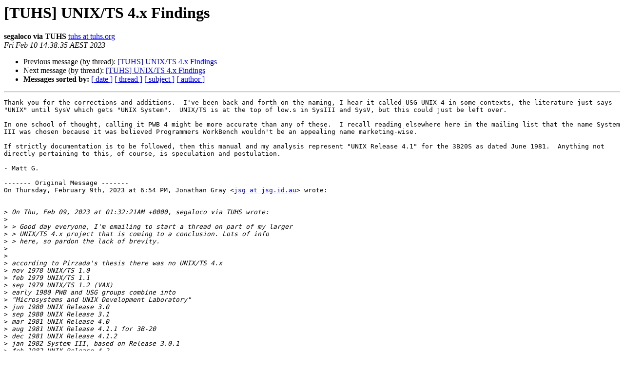

--- FILE ---
content_type: text/html
request_url: https://www.tuhs.org/pipermail/tuhs/2023-February/027721.html
body_size: 2803
content:
<!DOCTYPE HTML PUBLIC "-//W3C//DTD HTML 4.01 Transitional//EN">
<HTML>
 <HEAD>
   <TITLE> [TUHS] UNIX/TS 4.x Findings
   </TITLE>
   <LINK REL="Index" HREF="index.html" >
   <LINK REL="made" HREF="mailto:tuhs%40minnie.tuhs.org?Subject=Re%3A%20%5BTUHS%5D%20UNIX/TS%204.x%20Findings&In-Reply-To=%3C2XyFQMdNqMtF1Mr0uR7953_hlXtegijahATtyjqGWWCLPbLmDGDJMVneA7OOB9TeY1ww6N5b7cJy8u4ceemZqdumwM4jrlzmd0KDJQuVMXA%3D%40protonmail.com%3E">
   <META NAME="robots" CONTENT="index,nofollow">
   <style type="text/css">
       pre {
           white-space: pre-wrap;       /* css-2.1, curent FF, Opera, Safari */
           }
   </style>
   <META http-equiv="Content-Type" content="text/html; charset=utf-8">
   <LINK REL="Previous"  HREF="027715.html">
   <LINK REL="Next"  HREF="027722.html">
 </HEAD>
 <BODY BGCOLOR="#ffffff">
   <H1>[TUHS] UNIX/TS 4.x Findings</H1>
    <B>segaloco via TUHS</B> 
    <A HREF="mailto:tuhs%40minnie.tuhs.org?Subject=Re%3A%20%5BTUHS%5D%20UNIX/TS%204.x%20Findings&In-Reply-To=%3C2XyFQMdNqMtF1Mr0uR7953_hlXtegijahATtyjqGWWCLPbLmDGDJMVneA7OOB9TeY1ww6N5b7cJy8u4ceemZqdumwM4jrlzmd0KDJQuVMXA%3D%40protonmail.com%3E"
       TITLE="[TUHS] UNIX/TS 4.x Findings">tuhs at tuhs.org
       </A><BR>
    <I>Fri Feb 10 14:38:35 AEST 2023</I>
    <P><UL>
        <LI>Previous message (by thread): <A HREF="027715.html">[TUHS] UNIX/TS 4.x Findings
</A></li>
        <LI>Next message (by thread): <A HREF="027722.html">[TUHS] UNIX/TS 4.x Findings
</A></li>
         <LI> <B>Messages sorted by:</B> 
              <a href="date.html#27721">[ date ]</a>
              <a href="thread.html#27721">[ thread ]</a>
              <a href="subject.html#27721">[ subject ]</a>
              <a href="author.html#27721">[ author ]</a>
         </LI>
       </UL>
    <HR>  
<!--beginarticle-->
<PRE>Thank you for the corrections and additions.  I've been back and forth on the naming, I hear it called USG UNIX 4 in some contexts, the literature just says &quot;UNIX&quot; until SysV which gets &quot;UNIX System&quot;.  UNIX/TS is at the top of low.s in SysIII and SysV, but this could just be left over.

In one school of thought, calling it PWB 4 might be more accurate than any of these.  I recall reading elsewhere here in the mailing list that the name System III was chosen because it was believed Programmers WorkBench wouldn't be an appealing name marketing-wise.

If strictly documentation is to be followed, then this manual and my analysis represent &quot;UNIX Release 4.1&quot; for the 3B20S as dated June 1981.  Anything not directly pertaining to this, of course, is speculation and postulation.

- Matt G.

------- Original Message -------
On Thursday, February 9th, 2023 at 6:54 PM, Jonathan Gray &lt;<A HREF="https://minnie.tuhs.org/cgi-bin/mailman/listinfo/tuhs">jsg at jsg.id.au</A>&gt; wrote:


&gt;<i> On Thu, Feb 09, 2023 at 01:32:21AM +0000, segaloco via TUHS wrote:
</I>&gt;<i> 
</I>&gt;<i> &gt; Good day everyone, I'm emailing to start a thread on part of my larger
</I>&gt;<i> &gt; UNIX/TS 4.x project that is coming to a conclusion. Lots of info
</I>&gt;<i> &gt; here, so pardon the lack of brevity.
</I>&gt;<i> 
</I>&gt;<i> 
</I>&gt;<i> according to Pirzada's thesis there was no UNIX/TS 4.x
</I>&gt;<i> nov 1978 UNIX/TS 1.0
</I>&gt;<i> feb 1979 UNIX/TS 1.1
</I>&gt;<i> sep 1979 UNIX/TS 1.2 (VAX)
</I>&gt;<i> early 1980 PWB and USG groups combine into
</I>&gt;<i> &quot;Microsystems and UNIX Development Laboratory&quot;
</I>&gt;<i> jun 1980 UNIX Release 3.0
</I>&gt;<i> sep 1980 UNIX Release 3.1
</I>&gt;<i> mar 1981 UNIX Release 4.0
</I>&gt;<i> aug 1981 UNIX Release 4.1.1 for 3B-20
</I>&gt;<i> dec 1981 UNIX Release 4.1.2
</I>&gt;<i> jan 1982 System III, based on Release 3.0.1
</I>&gt;<i> feb 1982 UNIX Release 4.2
</I>&gt;<i> may 1982 UNIX Release 4.2.1
</I>&gt;<i> oct 1982 UNIX Release 5.0
</I>&gt;<i> jan 1983 System V, based on Release 5.0
</I>&gt;<i> 
</I>&gt;<i> &quot;In August 1981, UNIX (denoted: 4.1.1[14]) was released for the
</I>&gt;<i> WECo 3B-20s processor. It was meant only for the 3B machine and was
</I>&gt;<i> basically 4.0 with hardware related changes. This release also marked
</I>&gt;<i> the point where WECo became the official UNIX release agent (aking over
</I>&gt;<i> from Bell Labs). An update (4.1.2) was released in December containing
</I>&gt;<i> some memory management fixes and added on-line diagnostics.
</I>&gt;<i> 
</I>&gt;<i> 14. Release 4.1 never making it out of the door as it was not meant for
</I>&gt;<i> floating point hardware.&quot;
</I>&gt;<i> 
</I>&gt;<i> &gt; somewhere along the way the responsibility was shifted from Lab 364 (3.x)
</I>&gt;<i> &gt; to Lab 4542 (5.x).
</I>&gt;<i> 
</I>&gt;<i> 
</I>&gt;<i> &quot;A Bell Laboratories -wide reorganisation in January 1981 resulted in
</I>&gt;<i> the UNIX Lab being renumbered. Release 4.0 was launched from this
</I>&gt;<i> organization in March.&quot;
</I>&gt;<i> 
</I>&gt;<i> &gt; SysV IPC appears to be largely there by 4.1, with only icprm missing
</I>&gt;<i> &gt; as far as I could tell.
</I>&gt;<i> 
</I>&gt;<i> 
</I>&gt;<i> further changed in 4.2:
</I>&gt;<i> 
</I>&gt;<i> &quot;Release 4.2 was launched in February 1982 for both the 3B &amp; the DEC
</I>&gt;<i> machines. It contained improvements to the data communications and
</I>&gt;<i> networking software and more mature IPC.&quot;
</I>&gt;<i> 
</I>&gt;<i> &gt; From 4.1 to 5.0 the largest changes I see thus far are the addition of
</I>&gt;<i> &gt; CB-UNIX init, generalization of COFF from a 3B-20 object format, and
</I>&gt;<i> &gt; otherwise just clerical, marketing, and accuracy improvements to the
</I>&gt;<i> 
</I>&gt;<i> literature.
</I>&gt;<i> 
</I>&gt;<i> &quot;Much improved performance, a new file system, new init and getty (from
</I>&gt;<i> CB/UNIX) and networking with other bits from BSD/UNIX were the main
</I>&gt;<i> features of Release 5.0&quot;
</I>&gt;<i> 
</I>&gt;<i> quotes from:
</I>&gt;<i> Shamim Sharifuddin Pirzada
</I>&gt;<i> A Statistical Examination of The Evolution of the UNIX System
</I>&gt;<i> September 1988
</I>&gt;<i> <A HREF="https://spiral.imperial.ac.uk/bitstream/10044/1/7942/1/Shamim_Sharfuddin_Pirzada-1988-PhD-Thesis.pdf">https://spiral.imperial.ac.uk/bitstream/10044/1/7942/1/Shamim_Sharfuddin_Pirzada-1988-PhD-Thesis.pdf</A>
</I>&gt;<i> 
</I>&gt;<i> referenced in
</I>&gt;<i> <A HREF="https://www.tuhs.org/Archive/Documentation/Emails/dmr_wkt.html">https://www.tuhs.org/Archive/Documentation/Emails/dmr_wkt.html</A>
</I></PRE>









<!--endarticle-->
    <HR>
    <P><UL>
        <!--threads-->
	<LI>Previous message (by thread): <A HREF="027715.html">[TUHS] UNIX/TS 4.x Findings
</A></li>
	<LI>Next message (by thread): <A HREF="027722.html">[TUHS] UNIX/TS 4.x Findings
</A></li>
         <LI> <B>Messages sorted by:</B> 
              <a href="date.html#27721">[ date ]</a>
              <a href="thread.html#27721">[ thread ]</a>
              <a href="subject.html#27721">[ subject ]</a>
              <a href="author.html#27721">[ author ]</a>
         </LI>
       </UL>

<hr>
<a href="https://minnie.tuhs.org/cgi-bin/mailman/listinfo/tuhs">More information about the TUHS
mailing list</a><br>
</body></html>
